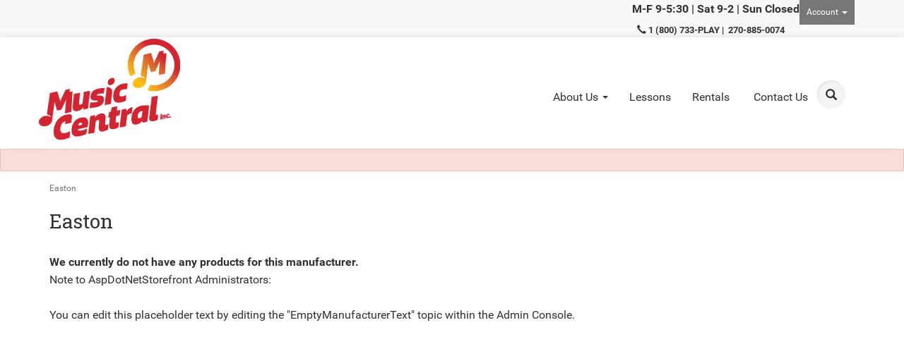

--- FILE ---
content_type: text/html; charset=utf-8
request_url: https://shopmusiccentral.com/m-125-easton.aspx
body_size: 5356
content:
<!DOCTYPE html>
<html lang="en" xmlns="http://www.w3.org/1999/xhtml">
<head>
	<meta http-equiv="Content-Type" content="text/html; charset=utf-8">


<title>Music Central - Easton</title>
<meta name="description" content="Easton" />
<meta name="keywords" content="Easton" />




<meta http-equiv="X-UA-Compatible" content="IE=edge">
<meta name="viewport" content="width=device-width, initial-scale=1.0">
<link href="//fonts.googleapis.com/css?family=Roboto+Slab:400,300,100,700|Roboto:400,300italic,300,400italic,700,700italic,900,900italic" rel="stylesheet" type="text/css">

<!--Xmlpackage 'script.head' -->
<script src="https://www.google.com/recaptcha/api.js" async="" defer></script><script>
						(function(i,s,o,g,r,a,m){i['GoogleAnalyticsObject']=r;i[r]=i[r]||function(){
						(i[r].q=i[r].q||[]).push(arguments)},i[r].l=1*new Date();a=s.createElement(o),
						m=s.getElementsByTagName(o)[0];a.async=1;a.src=g;m.parentNode.insertBefore(a,m)
						})(window,document,'script','https://www.google-analytics.com/analytics.js','ga');

						ga('create', 'UA-176178509-1', 'auto');
						

						ga('send', 'pageview');
					</script>
<!--End of xmlpackage 'script.head' -->



<script src="/scripts/_skin_bundle_b54953e000cbf9949fb6c3a055b62bd9?v=TWgeWJs2UzxKUXom2GkK-u-MmvuDMw75-4JfzjBTC8I1"></script>




<link href="/skins/skin_1/css/_skin_bundle?v=2LXkXYAlm3dCaXxfBqbRTB_0Ph813JJV5bN-8IeXfcs1" rel="stylesheet"/>




<style>
    
    
    
</style>

<script type="text/javascript">

    </script>


	

<link rel="icon" sizes="any" href="/images/favicon/favicon.ico">

	
		
</head>

<body>
	
				<!--
					PAGE INVOCATION: /m-125-easton.aspx
					PAGE REFERRER: 
					STORE LOCALE: en-US
					STORE CURRENCY: USD
					CUSTOMER ID: 0
					AFFILIATE ID: 0
					CUSTOMER LOCALE: en-US
					CURRENCY SETTING: USD
					CACHE MENUS: True
				-->




<!--Xmlpackage 'script.bodyopen' -->

<!--End of xmlpackage 'script.bodyopen' -->
	

	<div class="top-header-bar">
		<div class="container">
			<div class="pull-right account-nav-wrapper">
				<ul class="nav top-account-nav">
					<li class="dropdown">
						<a href="#" class="dropdown-toggle" data-toggle="dropdown">
							Account
							<span class="caret"></span>
						</a>
						<ul class="dropdown-menu dropdown-menu-right">
							<li>
								<a href="/account.aspx">
									My Account
								</a>
							</li>
							<li>
								<a href="aepostpayment.aspx">
								Make a Payment
								</a>
							</li>
							<li>
								<a href="aegethistorylist.aspx">
								Account History
								</a>
							</li>
							<li>
								<a href="aemanagecc">
								Update Credit Card
								</a>
							</li>
							<li>
								<a href="/account.aspx#OrderHistory">
									My Orders
								</a>
							</li>
								<li>
									<a href="#miniwish-modal" data-toggle="modal">
										My Wishlist
									</a>
								</li>
							<li class="divider"></li>
							<li>
									<a href="/signin.aspx?returnurl=%2Fm-125-easton.aspx" class="user-link log-in-link">
		<span aria-hidden="true">
			<i class="fa fa-sign-in"></i>
		</span>
		Login
	</a>

							</li>
						</ul>
					</li>
				</ul>
			</div>
			<div class="pull-right cart-header">
				<ul class="user-links">

		<li>
				<a id="js-show-cart" href="#" data-toggle="modal" data-target="#minicart-modal" class="user-link" aria-disabled="true" tabindex="-1">
		<span aria-hidden="true">
			<i class="fa fa-shopping-cart"></i>
		</span>
		View Cart (<span class="minicart-count js-minicart-count">0</span>)
	</a>



		</li>
			<li class="hidden-xs">
				<a id="js-show-wish" href="#" data-toggle="modal" data-target="#miniwish-modal" class="user-link" aria-disabled="true" tabindex="-1">
		<span aria-hidden="true">
			<i class="fa fa-star"></i>
		</span>
		View Wishlist (<span class="minicart-count js-miniwish-count">0</span>)
	</a>


		</li>
			<li>
			<a id="js-header-checkout-link"
			   href="/shoppingcart.aspx?returnurl=%2Fm-125-easton.aspx"
			   class="user-link checkout-link">
				<span aria-hidden="true">
					<i class="fa fa-check-square-o"></i>
				</span>
				Checkout
			</a>
		</li>

</ul>

			</div>
			<div class="pull-right">
			<div style="text-align: center;">
<strong><span></span> M-F 9-5:30  |  Sat 9-2  |  Sun Closed</strong>
<div class="header-phone-number" style="text-align: center;">
<strong><span class="glyphicon glyphicon-earphone"></span> 1 (800) 733-PLAY  |&nbsp; 270-885-0074</strong></div>
</div>
			</div>
		</div>
	</div>
	<div class="header-top-nav-wrapper">
		<div class="header-wrapper">
			<div class="container">
				<div class="row">
					<div class="col-xs-12 col-sm-12 col-md-4 logo-wrap">
							<a class="logo" href="/default.aspx" id="logo" title="shopmusiccentral.com"><img alt="" class="img-responsive store-logo" src="https://shopmusiccentral.com/Images/PNG%20Full%20Logo%20(5).png" /> </a>
					</div>
				<div class="col-xs-12 col-sm-12 col-md-8">
				<div class="top-navigation-wrapper">
					<div class="row">
						<div id="nav" class="col-xs-12">
							<div class="navbar navbar-default topnav nav" role="navigation" aria-label="navigation">
								<div class="navbar-header">
									<button type="button" class="navbar-toggle" data-toggle="collapse" data-target="#top-nav-collapse">
										<span class="sr-only">Toggle navigation</span>
										<span class="icon-bar"></span>
										<span class="icon-bar"></span>
										<span class="icon-bar"></span>
									</button>
									<a class="navbar-brand visible-xs menu-label" data-toggle="collapse" data-target="#top-nav-collapse" href="#">
										Menu
									</a>
								</div>
								<div class="navbar-collapse collapse" id="top-nav-collapse">
									<ul class="nav navbar-nav">
    <li class="dropdown"><a aria-expanded="false" class="dropdown-toggle" data-toggle="dropdown" href="#">About Us <span class="caret"></span> </a>
    <ul class="dropdown-menu">
        <li><a href="/t-about.aspx">About Us</a></li>
        <li><a href="t-layaway.aspx">Layaway</a></li>
        <li><a href="t-mcstaff.aspx">Staff</a></li>
        <li><a href="t-HoursLocation.aspx">Hours and Location</a></li>
        <li><a href="/t-faq.aspx">FAQ's</a></li>
    </ul>
    <ul class="dropdown-menu">
    </ul>
    </li>
    <li><a class="ContentVersioning" href="t-aelessons.aspx">Lessons </a></li>
    <li><a class="ContentVersioning" href="t-aemusiccentralrent.aspx">Rentals </a></li>
    <li class="dropdown">&nbsp;
    <ul class="dropdown-menu category-menu">
        <li><div class="ymm-content">
  <div class="row">
    <ul class="col-xs-12 menu-list"></ul>
    <div class="clearfix"></div>
  </div>
</div></li>
    </ul>
    </li>
    <li><a href="/t-contact.aspx">Contact Us</a></li>
</ul>
								</div>
								<div class="nav navbar-nav navbar-right navbar-form search-wrap">
										<div class="search-toggle">
											<span class="glyphicon glyphicon-search"></span>
											<div class="slidey-search">
												<form action="/search.aspx" method="get">    <div class="search-form-group">
        <input name="searchterm" class="form-control input-sm search-box" placeholder="Search" type="text">
        <input value="Go" class="btn btn-primary btn-sm search-go" type="submit">
        <div class="clearfix"></div>
    </div>
</form>
											</div>
										</div>
									</div>
								<!--/.nav-collapse -->
							</div>
						</div>
					</div>
				</div>
			</div>
		</div>
	</div>
	</div>
	</div>
	<div class="alert alert-info">
		
	</div>
	
	<div class="main-content-wrapper">
		<div class="main-background">
			<div class="container">
					<div role="region" aria-label="breadcrumbs" class="breadcrumb">

		<span class="SectionTitleText">Easton</span>
	</div>

				<div class="notices">
					
				</div>
				<div id="browser-detection-notice" class="bg-warning hidden"></div>				
				<!-- CONTENTS START -->
				



<!--Xmlpackage 'entity.gridwithprices.xml.config' -->
<div class="page-wrap entity-page">
  <h1 class="entity-page-header">Easton</h1>
  <div class="page-row entity-description-wrap"></div><b>We currently do not have any products for this manufacturer.</b><br/> Note to <a href="http://www.aspdotnetstorefront.com/">AspDotNetStorefront</a> Administrators:<br/><br/>You can edit this placeholder text by editing the "EmptyManufacturerText" topic within the Admin Console.</div>
<!--End of xmlpackage 'entity.gridwithprices.xml.config' -->

				<!-- CONTENTS END -->
			</div>
		</div>
	</div>

	<div class="footer-wrapper">
		<div class="container">
			<div class="row footer-row">
				<div class="footer-menu-wrap">
<ul class="col-sm-12 col-md-3 firstMenu">
	<li class="footerHeading">Customer Service</li>
	<li><a href="/t-contact.aspx" rel="nofollow">Contact Us</a></li>
	<li><a href="/account.aspx#OrderHistory" rel="nofollow">Order Tracking</a></li>
	<li><a data-toggle="modal" href="#miniwish-modal" rel="nofollow">Wishlist</a></li>
	<li><a href="/account.aspx" rel="nofollow">Your Account</a></li>
</ul>

<ul class="col-sm-12 col-md-3">
	<li class="footerHeading">Store Policies &amp; Info</li>
	<li><a href="/t-shipping.aspx" rel="nofollow">Shipping</a></li>
	<li><a href="/t-returns.aspx" rel="nofollow">Returns</a></li>
	<li><a href="/t-faq.aspx" rel="nofollow">FAQs</a></li>
	<li><a href="/t-privacy.aspx" rel="nofollow">Privacy Policy</a></li>
	<li>&nbsp;</li>
</ul>

<ul class="col-sm-12 col-md-3">
	<li class="footerHeading">Helpful Links</li>
	<li><a href="/t-about.aspx">About Us</a></li>
	<li><a href="/sitemap.aspx">Site Map</a></li>
</ul>

<ul class="col-sm-12 col-md-3">
	<li class="footerHeading">Follow Us</li>
	<li class="social-links">
	<div class="footer-social-icons">
	<div class="social-icons">
<a target="_blank" href="//www.facebook.com/MusicCentralHopkinsville"><em class="icons fa fa-facebook"></em></a>
<a target="_blank" href="//www.instagram.com/musiccentralhopkinsville"><em class="icons fa fa-instagram"></em></a>
<a target="_blank" href="//www.youtube.com/channel/UC6R76ddzzM-EpLgGV-anp_w"><em class="icons fa fa-youtube"></em></a>
</div>
	</div>
	</li>
	<li class="footerHeading">Payment Methods</li>
	<li><div class="payment-methods-wrap">
  <div class="cards-accepted"><span id="payment-method-imagespp" class="cardname paypal"></span><span id="payment-method-images3" class="&#xA;									cardname amex"></span><span id="payment-method-images4" class="&#xA;									cardname discover"></span><span id="payment-method-images2" class="&#xA;									cardname mastercard"></span><span id="payment-method-images1" class="&#xA;									cardname visa"></span></div>
</div></li>
	<li>
	<!--(Security seals go here)-->
	</li>
</ul>

<div class="clearfix">&nbsp;</div>
</div>

				<div class="clearfix"></div>
			</div>

			<div class="copyright">
				
	&copy; 2026. All Rights Reserved. Powered by <a href="http://www.aspdotnetstorefront.com" target="_blank">AspDotNetStorefront</a>
	
			</div>

		</div>
	</div>

	<!-- Minicart modal -->
	<div class="minicart-wrap">
	<div id="minicart-modal" class="modal minicart-modal" data-keyboard="true" tabindex="-1">
		<div class="modal-dialog" role="region" aria-label="modal dialog">
			<div class="modal-content">
				<div class="modal-header">
						<a href="#" class="switch-mini-link js-switch-to-miniwish off">
							<span aria-hidden="true">
								<i class="fa fa-angle-left"></i>
							</span>
							View wishlist
						</a>
					<button type="button" class="close" data-dismiss="modal" aria-label="Close">
						<span aria-hidden="true">
							<i class="fa fa-times-circle-o"></i>
						</span>
					</button>
					<h2 class="minicart-title modal-title">
						Shopping Cart:
						<span class="minicart-title-count js-cart-title-count">0</span>
						<span class="minicart-items-label js-cart-count-label">
Items						</span>
					</h2>
				</div>
				<div class="modal-body">
					<div class="minicart-content-wrap">
						<div class="minicart-message-area js-minicart-message-area">
							
						</div>
						<div class="minicart-contents js-minicart-contents">
								<div class="empty-mini-cart-text">
		Your shopping cart is currently empty.
	</div>

						</div>
					</div>
				</div>
				<div class="modal-footer minicart-footer">
					<div class="row">
						<div class="col-sm-6 text-left-sm">
							<div class="minicart-discount off">
								Discounts:
								<span class="minicart-discount js-minicart-discount"></span>
							</div>
							<div class="minicart-total-area">
								<div class="minicart-total-wrap">
									Total:
									<span class="minicart-total js-minicart-total">$0.00</span>
								</div>
							</div>
						</div>

						<div class="col-sm-6">
							<div class="mini-cart-button-wrapper ">
								<button type="button" id="minicart-close-button" class="btn btn-default close-minicart-button">Close</button>
								<button type="button" id="minicart-checkout-button" class="btn btn-primary minicart-checkout-button" data-return-url="/m-125-easton.aspx">Checkout</button>
							</div>
						</div>
					</div>
				</div>
			</div>
		</div>
	</div>
</div>

	<!-- Miniwish modal -->
	<div class="minicart-wrap">
	<div id="miniwish-modal" class="modal minicart-modal" data-keyboard="true" tabindex="-1">
		<div class="modal-dialog" role="region" aria-label="modal dialog">
			<div class="modal-content">
				<div class="modal-header">
						<a href="#" class="switch-mini-link js-switch-to-minicart off">
							<span aria-hidden="true">
								<i class="fa fa-angle-left"></i>
							</span>
							View cart
						</a>
					<button type="button" class="close" data-dismiss="modal" aria-label="Close">
						<span aria-hidden="true">
							<i class="fa fa-times-circle-o"></i>
						</span>
					</button>
					<h2 class="minicart-title modal-title">
						Your Wishlist:
						<span class="minicart-title-count js-wish-title-count">0</span>
						<span class="minicart-items-label js-wish-count-label">
Items						</span>
					</h2>
				</div>
				<div class="modal-body">
					<div class="minicart-content-wrap">
						<div class="minicart-message-area js-miniwish-message-area">
							
						</div>
						<div class="minicart-contents js-miniwish-contents">
								<div class="empty-mini-cart-text">
		Your wish list is currently empty.
	</div>

						</div>
					</div>
				</div>
				<div class="modal-footer minicart-footer">
					<div class="row">
						<div class="col-sm-6 text-left-sm">
							<div class="minicart-total-area">
								<div class="minicart-total-wrap">
									Total:
									<span class="minicart-total js-miniwish-total">$0.00</span>
								</div>
							</div>
						</div>
						<div class="col-sm-6">
							<button type="button" id="miniwish-close-button" class="btn btn-default close-miniwish-button">Close</button>
							<button type="submit"
								data-url="/minicart/movealltocart"
								id="miniwish-move-all-to-cart"
								class="btn btn-primary minicart-checkout-button js-wishlist-button off">
								Move all to Cart
							</button>
						</div>
					</div>
				</div>
			</div>
		</div>
	</div>
</div>

	<!-- Minicart and miniwish resources (javascript and overlay html) -->
		<div class="minicart-loading-overlay js-minicart-loading-overlay off">
		<div class="minicart-overlay"></div>
		<div class="minicart-loading">
			<div class="minicart-loading-message js-minicart-loading-message">Loading...</div>
			<div class="loading-animation loading-style-dark"></div>
		</div>
	</div>

<script src="/scripts/_skin_bundle_2a59354f3da09b60835d68828d972922?v=kdf-7QzJ_71lvhQgUumLmvqe9ch32Wnp3Kyzz7tJ5GI1"></script>
<script type="text/javascript">
		adnsf$.minicart.initialize(
		{
			minicart_DeleteWaitMessage: "Deleting...",
			miniwish_MoveSingleMessage: "Moving item to cart.",
			miniwish_MoveAllMessage: "Moving all items to cart.",
			minicart_UpdateFailureMessage: "Sorry, there was an error updating your cart.",
			miniwish_UpdateFailureMessage: "Sorry, there was an error updating your wishlist.",
			minicart_CountLabel: "Items",
			minicart_CountLabelSingular: "Item",
			checkoutUrl: "/shoppingcart.aspx",
			loginUrl: "/signin.aspx"
		});
		adnsf$.minicart.cartEnabled = true;
		adnsf$.minicart.wishEnabled = true;
		adnsf$.minicart.onCheckoutPage = false;
	</script>

	<div class="live-chat-wrapper">
		<div class="live-chat">
			
	<div class="live-chat-wrapper">
		<div class="live-chat">
		</div>
	</div>
	
		</div>
	</div>
	

<script src="https://cdnjs.cloudflare.com/ajax/libs/picturefill/3.0.2/picturefill.min.js" ></script>







	
	




<script type="text/javascript">
		window.postalCodeRegexConfiguration = {
			postalCodeRegexMapUrl: "/country/postalcoderegexmap",
		};
	</script>



<script src="/scripts/_skin_bundle_808f5e8d833ee499b0bc53627202ca8d?v=s_s_tB3UcvQ49PW6XeJkwdDsp4YU90ADxOTTD5qLBL81"></script>


<script type="text/javascript">
		adnsf$.initializeAddToCartForms(
		{
			ajaxAddToCartUrl: "/minicart/ajaxaddtocart",
			ajaxAddKitToCartUrl: "/minicart/ajaxaddkittocart",
			addToCartMessage: "Adding to cart",
			addToWishMessage: "Adding to wishlist",
			invalidQuatityMessage: "Please enter a valid quantity",
			addToCartFailureMessage: "Your item was not added to the cart because of an error",
			addToWishFailureMessage: "Your item was not added to the wishlist because of an error",
			checkoutUrl: "/shoppingcart.aspx",
			loginUrl: "/signin.aspx"
		});

		adnsf$.validator.unobtrusive.adapters.addSingleVal('min', 'val');

		vortx.browser.detect();
		if (vortx.browser.isIE) {
			vortx.browser.warnOfDeprecation(
				'browser-detection-notice',
				'It appears that your web browser is a bit old. For a more safe and modern experience, please change or upgrade your web browser.'
			);
		}
	</script>


	<script type="text/javascript">
		$('.glyphicon-search').click(function() {
			$('.slidey-search').toggleClass('search-full');
			$('.search-toggle').toggleClass('blowout');
		});
	</script>


<script src="https://cdnjs.cloudflare.com/ajax/libs/picturefill/3.0.2/picturefill.min.js" ></script>











<!--Xmlpackage 'script.bodyclose' -->

<!--End of xmlpackage 'script.bodyclose' -->



	<!--Xmlpackage 'promo-window' -->
<script>
						(function(options) {
							$(function(){
								if (Cookies.get('promoWindow') == 'visited') {
									return false;
								} 
								else {
									setTimeout(function () {
										$('#promoWindow').fadeIn("fast");
									}, options.windowDelay);
									$(".promoClose").on("click", function(){
										$("#promoWindow").remove();
									});
									Cookies.set('promoWindow', 'visited', { expires: options.cookieExpires });
								}
							});
						})
						({
						windowDelay: 5000,
						cookieExpires: 7
						});
					</script>

<!--End of xmlpackage 'promo-window' -->
<script type="text/javascript" src="/_Incapsula_Resource?SWJIYLWA=719d34d31c8e3a6e6fffd425f7e032f3&ns=2&cb=246142912" async></script></body>
</html>
